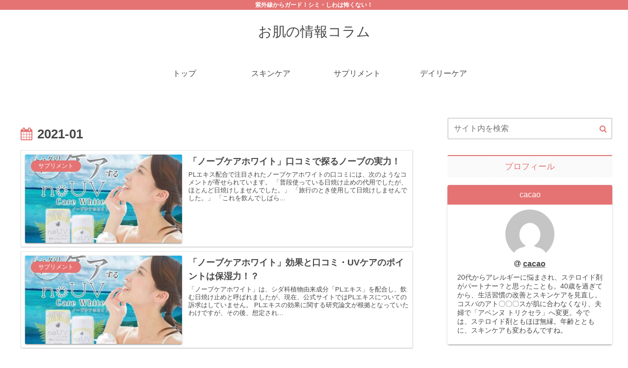

--- FILE ---
content_type: text/css
request_url: https://biyou-hint.com/wp-content/themes/cocoon-child-master/style.css?ver=6.9&fver=20210128083830
body_size: 525
content:
@charset "UTF-8";

/*!
Theme Name: Cocoon Child
Description: Cocoon専用の子テーマ
Theme URI: https://wp-cocoon.com/
Author: わいひら
Author URI: https://nelog.jp/
Template:   cocoon-master
Version:    1.1.2
*/

/************************************
** 子テーマ用のスタイルを書く
************************************/
/*必要ならばここにコードを書く*/
ul.r-c-box{
	list-style: none;
}

ul.r-c-box li:before {
	content: "";
	background: url(https://biyou-hint.com/wp-content/uploads/2021/01/c-box-red.png) no-repeat;
	display: inline-block;
	margin: 0 3px -4px 0;
	width: 20px;
	height: 20px;
	background-size: contain;
}
ul.b-c-box{
	list-style: none;
}

ul.b-c-box li:before {
	content: "";
	background: url(https://biyou-hint.com/wp-content/uploads/2021/01/c-box-blue.png) no-repeat;
	display: inline-block;
	margin: 0 3px -4px 0;
	width: 20px;
	height: 20px;
	background-size: contain;
}

ul.r-cr-box{
	list-style: none;
}
ul.r-cr-box li:before {
	content: "";
	background: url(https://biyou-hint.com/wp-content/uploads/2021/01/r-cr-box.jpg) no-repeat;
	display: inline-block;
	margin: 0 3px -4px 0;
	width: 20px;
	height: 20px;
	background-size: contain;
}

ul.b-cr-box{
	list-style: none;
}
ul.b-cr-box li:before {
	content: "";
	background: url(https://biyou-hint.com/wp-content/uploads/2021/01/b-cr-box.jpg) no-repeat;
	display: inline-block;
	margin: 0 3px -4px 0;
	width: 20px;
	height: 20px;
	background-size: contain;
}

/************************************
** レスポンシブデザイン用のメディアクエリ
************************************/
/*1023px以下*/
@media screen and (max-width: 1023px){
  /*必要ならばここにコードを書く*/
}

/*834px以下*/
@media screen and (max-width: 834px){
  /*必要ならばここにコードを書く*/
}

/*480px以下*/
@media screen and (max-width: 480px){
  /*必要ならばここにコードを書く*/
}
